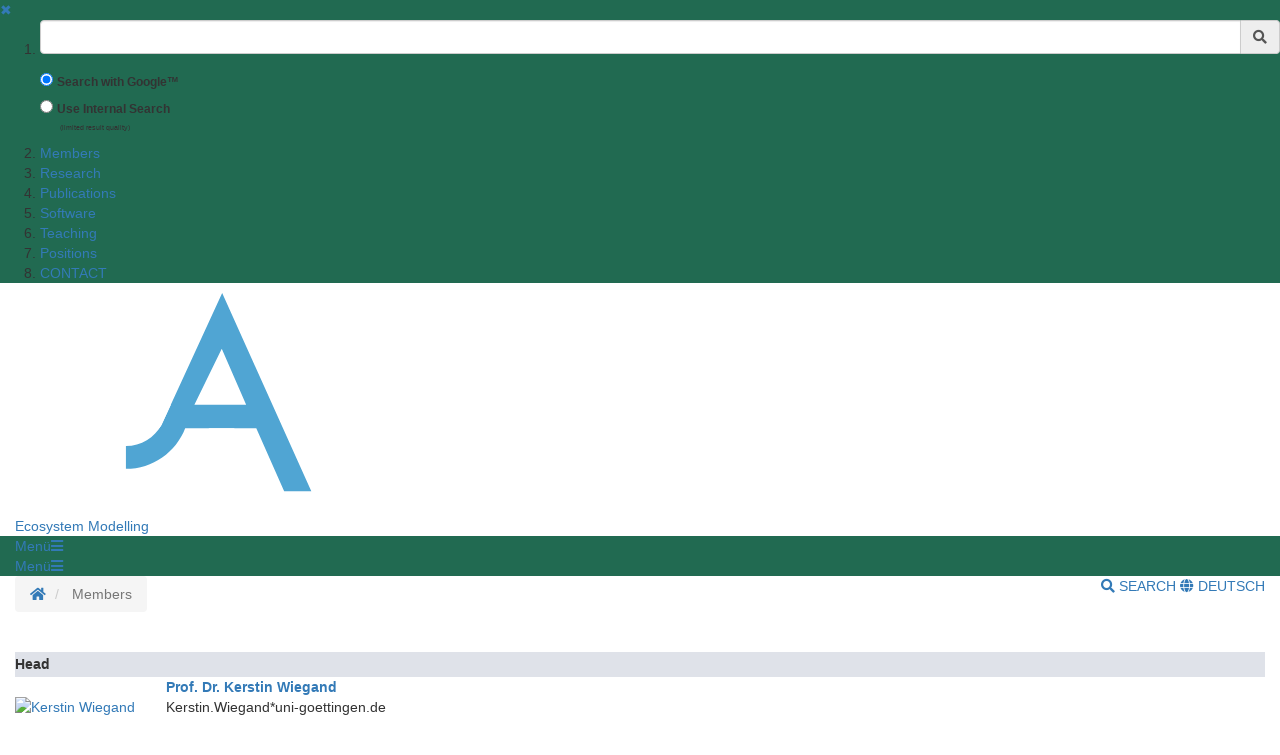

--- FILE ---
content_type: text/html;charset=UTF-8
request_url: https://www.uni-goettingen.de/en/members/102808.html
body_size: 12333
content:
<!DOCTYPE html>
<html dir="ltr" lang="de">

<head>
    <title>Members - Georg-August-Universit&auml;t G&ouml;ttingen</title>
    <!-- meta tags -->
    <meta http-equiv="Content-Type" content="text/html; charset=utf-8">
<meta http-equiv="X-UA-Compatible" content="IE=Edge,chrome=1">

<!-- OffCanvas Sidebar -->
<meta name="viewport" content="width=device-width, initial-scale=1.0, maximum-scale=1.0, user-scalable=no" />
<!-- Offcanvas Sidebar Ende -->


<!-- Metatags -->

    <meta name="description" content="Website of the Georg-August-University G&ouml;ttingen">
        <meta name="og:description" content="Website of the Georg-August-University G&ouml;ttingen">
    <meta name="og:site_name" content="Georg-August Universität Göttingen" />
    <meta name="og:title" content="Members - Georg-August-University G&ouml;ttingen" />
    
<link name="og:url" content="https://www.uni-goettingen.de/en/102808.html" />

<meta name="og:type" content="Website" />


<meta name="DC.description" content="Webseiten der Georg-August-Universit&auml;t G&ouml;ttingen">
<meta name="author" content="Georg-August-Universit&auml;t G&ouml;ttingen - &Ouml;ffentlichkeitsarbeit">
<meta name="DC.creator" content="Georg-August-Universit&auml;t G&ouml;ttingen - &Ouml;ffentlichkeitsarbeit">
<meta name="generator" content="G&ouml;ttinger Content Management System (GCMS)">
<meta name="geo.region" content="DE-NI" />
<meta name="geo.placename" content="G&ouml;ttingen" />
<meta name="geo.position" content="51.534063;9.937966" />
<meta name="ICBM" content="51.534063, 9.937966" /> 
    <!-- icons and theme colors for various OS -->
    <link rel="apple-touch-icon" sizes="180x180" href="/img/redesign/favicons/apple-touch-icon.png">
    <link rel="icon" type="image/png" href="/img/redesign/favicons/favicon-32x32.png" sizes="32x32">
    <link rel="icon" type="image/png" href="/img/redesign/favicons/favicon-16x16.png" sizes="16x16">
    <link rel="manifest" href="/img/redesign/favicons/manifest.json">
    <link rel="mask-icon" href="/img/redesign/favicons/safari-pinned-tab.svg" color="#13306a">
    <meta name="theme-color" content="#13306a">

    <!-- Google Site Verification -->
    <meta name="google-site-verification" content="XLuHHDYYiuRkAjLrv8xqjsBz3F4ecobfK46Fh-j6AqA" />
    <!-- uni-goettingen.de -->
    <meta name="google-site-verification" content="DH0L1y6PfeMmBX7S0m9OUk5lXbue3RdTqbxXZRxOOug" />
    <!-- ugoe.de -->
    <meta name="google-site-verification" content="DLfOp5ZsuXwK-ZsN-Kmbelrq2DTZH3xJ9_HbrOYRYw8" />
    <!-- jura-goettingen.de -->

    <!-- Bootstrap 3.4.1 styles -->
    <link href="/resources/bootstrap/css/bootstrap.min.css" rel="stylesheet">

    <!-- FontAwesome 5.14.0 styles -->
    <link href="/resources/font-awesome/css/all.min.css" rel="stylesheet">

    <!-- Fancybox 3.5.7 styles -->
    <link href="/resources/fancybox/jquery.fancybox.min.css" rel="stylesheet">

    <!-- GCMS default styles -->
    <link href="/css/default.css?v=1" rel="stylesheet">

    <!-- jQuery 3.5.1 library -->
    <script src="/js/jquery/jquery-3.5.1.min.js"></script>

    <!-- Bootstrap 3.4.1 library -->
    <script src="/resources/bootstrap/js/bootstrap.min.js"></script>

    <!-- Fancybox 3.5.7 library -->
    <script src="/resources/fancybox/jquery.fancybox.min.js"></script>
    <!-- Script für ContentBlocker für iFrames und Twitter bzw SocialFilter -->
    <script src="/resources/IFrameShield/iFrameShield.js"></script>

    <!-- ContentBlocker toggle switch -->
    <link href="/resources/IFrameShield/iFrameShield.css" rel="stylesheet">

        <script src="https://matomo.gwdg.de/matomo.js"></script>

<script type="text/javascript">

    function hideCookieBanner() {
        var cookieBanner = document.getElementById("cookie_banner_footer");
        cookieBanner.className="hide_banner"
    }

    function isCookieSet(cookieName) {
        return document.cookie.split(';').some((item) => item.trim().startsWith(cookieName))
    }

    function setCookie(cookieName, cookieValue, expirationDays) {
        var d = new Date();
        d.setTime(d.getTime() + (expirationDays * 24 * 60 * 60 * 1000));
        var expires = "expires=" + d.toUTCString();
        document.cookie = cookieName + "=" + cookieValue + ";" + expires + ";path=/";
    }

    function deleteCookie(name) {
        document.cookie = name +'=; Path=/; Expires=Thu, 01 Jan 1970 00:00:01 GMT;';
    }

    function setMatomoOptIn() {
        deleteCookie('matomo_optOut')
        setCookie("matomo_optIn", 1, 365)
        location.reload();
    }

    function setMatomoOptOut() {
        setCookie("matomo_optOut", 1, 365)
        location.reload();
    }

    function deleteMatomoCookies(){
        var matomoCookies = document.cookie.split(';').filter(cookie => cookie.trim().startsWith('_pk_'));
        matomoCookies.forEach((cookie, i) => deleteCookie(cookie));
        deleteCookie("matomo_optIn")
        setMatomoOptOut()
        location.reload();
    }

    if(isCookieSet('matomo_optIn')) {
                var pkBaseURL = "https://matomo.gwdg.de/";
        try {
            var matomoTracker = Matomo.getTracker(pkBaseURL + "matomo.php", 0);
            matomoTracker.trackPageView();
            matomoTracker.enableLinkTracking();
            matomoTracker.setDocumentTitle('Members');
        } catch( err ) {}
            }

</script>
<!-- End Piwik Tag -->






     <!-- Faculty color -->
    <style>
        #navigation-affix, #navigation-toggle, #search-content, #sidebarLeft, #navigation-container-mobil {
        background-color: #216A51;
        }
        .box {
        border-color: #216A51;
        }
        .facInfoFarbe_border {
        border-color: #216A51;
        }
        .facInfoFarbe_background {
        background-color: #216A51;
        }
        .facInfoFarbe_text {
        color: #216A51;
        }
    </style>

    
    <!-- Template:  categories1 -->
    <!-- OffCanvas Sidebar -->
    <link rel="stylesheet" href="/css/offcanvas.css" />
    <script src="/js/jquery/jquery.offcanvas.js"></script>
    <script>
        jQuery(document).ready(function($) {
            $('html').offcanvas({
                hasSidebarLeft: true,
                hasSidebarRight: false
            });

            //Animatefunktion überschreiben, damit ein animate auf body auf scrollable-area durchgereicht wird.
            var oAnimate = $.fn.animate;
            $.fn.animate = function() {
                if (this.is('body')) {
                    return oAnimate.apply($('#scrollable-area'), arguments);
                } else {
                    return oAnimate.apply(this, arguments)
                };
            }

            //Überschreibe Bootstrapfunktionen, damit das offcanvas Menü funktioniert und die Bootstrap Modals an #page geheftet werden und nicht an body
            _backdrop = $.fn.modal.Constructor.prototype.backdrop;
            $.extend(
                $.fn.modal.Constructor.prototype, {
                    backdrop: function(callback) {
                        _backdrop.apply(this, arguments)
                        $('.modal-backdrop').appendTo('#page')
                    }
                }
            )
        });
    </script>
    <!-- If browser is internet explorer run HTML5 compatibility code -->
    <!-- Ende OffCanvas Sidebar -->
</head>    <script>
        const forms = document.getElementsByClassName('search-form');

        function updateFormAction(){
        var currentPath = window.location.pathname;
        console.log(currentPath);

        var host = window.location.hostname;
        var port = window.location.port;
        var protocol = window.location.protocol;

        var meiliRadioDesktop = document.getElementById('meiliRadio');
        var meiliRadioMobile = document.getElementById('meiliRadioMobile');
        var googleRadioDesktop = document.getElementById('googleRadio');
        var googleRadioMobile = document.getElementById('googleRadioMobile');
        var absoluteURL;
        if(meiliRadioDesktop.checked == true || meiliRadioMobile.checked == true){
            if(currentPath.includes('/en/')){
                for(let i = 0; i < forms.length; i++){
                    absoluteURL = protocol + "/en/meili/suche.html";
                    forms[i].setAttribute("action", absoluteURL);
                    if(forms[i].action.includes('google')){
                        forms[i].action = forms[i].action.replace("google/", "");
                    }
                }
            }else{
                for(let i = 0; i < forms.length; i++){
                    absoluteURL = protocol + "/de/meili/suche.html";
                    forms[i].setAttribute("action", absoluteURL);
                }
            }
        }else{
            if(currentPath.includes('en') || currentPath.includes('de')){
                for(let i = 0; i < forms.length; i++){
                    absoluteURL = protocol + "/google/suche.html";
                    forms[i].setAttribute("action", absoluteURL);
                }
            }else{
                googleRadioMobile.checked = true;
                googleRadioDesktop.checked = true;
                for(let i = 0; i < forms.length; i++){
                    absoluteURL = protocol + "/de/google/suche.html";
                    forms[i].setAttribute("action", absoluteURL);
                }
            }
        }
    }
    
    //add user input to action
    function updateUrl(){
        console.log("aufgerufen");
        let inputs = document.getElementsByClassName('form-control');
        for(let i = 0; i < forms.length; i++){
            forms[i].action = forms[i].action + "?query=" + inputs[i].value;
        }
        return true;
    }

    </script>


<body>
<aside id="sidebarLeft" class="sidebarLeft">
    <div class="scrollableArea">
        <a class="shutLeft" href="">&#10006;</a>
        <ol id="padded-light" class="paddedLight">
            <li>
                <form  class="search-form" name="searchMobile" method="POST" action="/de/google/suche.html" onsubmit="updateUrl()">
                    <div class="form-group">
                        <label class="sr-only" for="search">Suchbegriff</label>
                        <div class="input-group">
                            <input type="text" class="form-control" id="search-mobile" name="query">
                            <div class="input-group-addon" style="cursor:pointer;" onclick="updateUrl(); document.forms.searchMobile.submit();"><span class="fas fa-search"></span></div>
                        </div>
                    </div>
                    <div class="form-check">
                        <input checked class="form-check-input" type="radio" name="searchengineRadio" id="googleRadioMobile" value="option1" onclick="updateFormAction()">
                        <label for="searchengineRadio" class="form-check-input" style="font-size:85%;">
                            Search with Google™                        </label>
                    </div>
                    <div class="form-check">
                        <input class="form-check-input" type="radio" name="searchengineRadio" id="meiliRadioMobile" value="option1" onclick="updateFormAction()">
                        <label for="searchengineRadio" class="form-check-label" style="font-size: 85%;">
                            Use Internal Search                        </label>
                        <div>
                            <p style="font-size: 50%; margin-left: 2rem;">(limited result quality)</p>
                        </div>
                    </div>
                </form>
            </li>
                                                                        <li><a href="/en/members/102808.html">Members</a></li>
                                                                                                            <li><a href="/en/research/582845.html">Research</a></li>
                                                                                                            <li><a href="/en/publications/108511.html">Publications</a></li>
                                                                                                            <li><a href="/en/software/593072.html">Software</a></li>
                                                                                                            <li><a href="/en/teaching/108512.html">Teaching</a></li>
                                                                                                            <li><a href="/en/positions/156725.html">Positions</a></li>
                                                                                                            <li><a href="/en/contact/644142.html">CONTACT</a></li>
                                                        </ol>
    </div>
</aside>

<section id="page" class="page">
    <div id="scrollable-area" class="scrollableArea">
    <header id="header-logo-container">
        <div class="container-fluid logo-container">
            <a href="/"><img id="logo" src="/img/redesign/logo.svg" alt="Georg-August-Universit&auml;t G&ouml;ttingen"><img id="print-logo" class="hidden" src="/img/redesign/print-logo.svg" alt="Georg-August-Universit&auml;t G&ouml;ttingen"></a>

                                                <span><a href="/en/102170.html">Ecosystem Modelling</a></span>
                                    </div>
    </header>

    <div id="navigation-container-mobil" class="sticky-top">
        <div class="container-fluid">
            <a id="navigation-toggle-mobil" role="button" aria-expanded="false" aria-controls="navigation"><span>Men&uuml;</span><span id="leftBurger" class="slideRight fas fa-bars"></span></a>
        </div>
    </div>
        <div id="navigation-container" class="sticky-top">
            <div id="navigation-affix">
                <div class="container-fluid">
                    <a id="navigation-toggle" role="button" data-toggle="collapse" aria-expanded="false" aria-controls="navigation"><span>Men&uuml;</span><span class="fas fa-bars"></span></a>
                    <div id="navigation" class="collapse">
                        <nav>
                            <ol>
                                                                                                                                                        <li><a href="/en/members/102808.html">Members</a></li>
                                                                                                                                                                                                                                    <li><a href="/en/research/582845.html">Research</a></li>
                                                                                                                                                                                                                                    <li><a href="/en/publications/108511.html">Publications</a></li>
                                                                                                                                                                                                                                    <li><a href="/en/software/593072.html">Software</a></li>
                                                                                                                                                                                                                                    <li><a href="/en/teaching/108512.html">Teaching</a></li>
                                                                                                                                                                                                                                    <li><a href="/en/positions/156725.html">Positions</a></li>
                                                                                                                                                                                                                                    <li><a href="/en/contact/644142.html">CONTACT</a></li>
                                                                                                                                        </ol>
                        </nav>
                        <form  class="search-form" method="POST" action="/de/google/suche.html" onsubmit="return updateUrl()">
                            <div class="form-group">
                                <label class="sr-only" for="search">Suchbegriff</label>
                                <div class="input-group">
                                    <input type="text" class="form-control" id="search-mobile" name="query">
                                    <div class="input-group-addon" style="cursor:pointer;" onclick="document.forms.search.submit()"><span class="fas fa-search"></span></div>
                                </div>
                            </div>
                        </form>
                    </div>
                </div>
            </div>
        </div>
        <div id="search-container">
            <div id="search-content" class="collapse hidden-xs">
                <div class="container-fluid">
                    <div class="row">
                        <div id="search-form" class="col-sm-6 h-100">
                            <form class="search-form" id="searchForm" name="search" method="POST" action="/de/google/suche.html" onsubmit="return updateUrl()" style="display: block;">
                                <div class="form-group">
                                    <label class="sr-only" for="search">Suchbegriff</label>
                                    <div class="input-group">
                                        <input type="text" class="form-control" id="search" name="query">
                                        <div class="input-group-addon" style="cursor:pointer;" onclick="updateUrl(); document.forms.search.submit();"><span class="fas fa-search"></span></div>
                                    </div>
                                </div>
                                <div class="form-check">
                                    <input checked name="searchengineRadio" class="form-check-input" type="radio" id="googleRadio" onclick="updateFormAction()">
                                    <label class="form-check-label" for="googleRadio">
                                        Search with Google™                                    </label>
                                </div>
                                <div class="form-check" style="display: inline-block;">
                                    <input name="searchengineRadio" class="form-check-input" type="radio" id="meiliRadio" onclick="updateFormAction()">
                                    <span class="form-check-label" for="meiliRadio">
                                        Use Internal Search (limited result Quality).                                    </span>
                                </div>
                                <div>
                                    <button style="margin-top: 1rem;" type="submit" class="btn btn-primary">Suche starten</button>
                                </div>
                            </form>
                        </div>
                                                    <div class="col-sm-6 h-100" style="margin-top: 2rem;">
                                <p class="mt-3">By using the Google™ Search you agree to Google's <a target="_blank" href="https://policies.google.com/"><u>privacy policy</u></a></p>
                                <div style="display: block;">
                                    <div>
                                        <label style="margin-top: 2.5rem;" for="eCampus">Looking for people, classes or lecturing halls ?</label>
                                    </div>
                                    <div>
                                        <a target="_blank" href="https://ecampus.uni-goettingen.de/">
                                            <button name="eCampus" class="btn btn-primary">
                                                <span class="material-symbols-outlined"></span>
                                                To eCampus
                                            </button>
                                        </a>
                                    </div>
                                </div>
                            </div>
                            <div class="col-sm-12">
                                <a id="search-close" role="button" data-toggle="collapse" href="#search-content" aria-expanded="false" aria-controls="search-content"><span class="fas fa-times"></span> Close</a>
                            </div>
                                            </div>
                </div>
            </div>
        </div> <!-- Ende Search container -->
<nav aria-label="breadcrumb" id="breadcrumb-container" class="overflow-auto">

    <!-- DESKTOP -->
    <div class="container-fluid">
    <ol class="hidden-xs breadcrumb bg-white pull-left px-0 mb-0">
        <li class="breadcrumb-item">
            <a href="/en/102170.html" title="Homepage">
                <span class="fas fa-home"></span>
                <span class="sr-only">Homepage</span>
            </a>
        </li>
                        <li class="breadcrumb-item active"  title="Modified:            2025-05-19">
            <span title="Members">Members</a>
        </li>
                    </ol>
    <!-- MOBILE -->

    <ol id="breadcrumb-mobile" class="visible-xs breadcrumb bg-white pull-left px-0 mb-0 ">
                            </ol>

    <div class="pull-right py-4 text-uppercase">
        <a id="search-button" class="hidden-xs mr-4" role="button" data-toggle="collapse" href="#search-content"
            aria-expanded="false" aria-controls="search-content">
                            <span class="fas fa-search"></span> Search
                    </a>
                        <a class="lang-button"
            href="/de/102808.html">
            <span class="fas fa-globe"></span> Deutsch
        </a>
                    </div>

    </div>
</nav><div id="main">
	<div class="container-fluid">
		<div id="page-content" class="row">
			<article class="col-sm-12">
				<!-- Language Warning -->
                				<!-- Inhalt  -->
                					<h1 class="headline"></h1>
                    						<p class="text">



<!-- +++++++++++++++++++++++++++++++++++++++++++++++++++ --!>
<!-- ++++++++++++++  HEAD  ++++++++++++++++++ --!>

<table style="width: 100%">
    <colgroup>
       <col span="1" style="width: 10%;">
       <col span="1" style="width: 2%;">
       <col span="1" style="width: 35%;">
       <col span="1" style="width: 53%;">
    </colgroup>

<tr>
<td height="25" colspan="4" bgcolor="#DFE2E9"><strong> Head </strong></td></tr>


<tr>
   <td><a href="/en/112103.html"><img class="imagetag" src="/storage/pictures/20017.jpg" alt="Kerstin Wiegand klein"></a></td>
   <td  valign="top"></td>
   <td valign="top"><a href="/en/112103.html"><strong> Prof. Dr. Kerstin Wiegand </strong></a> 
                      <br>Kerstin.Wiegand*uni-goettingen.de
                      <br><a href="https://lageplan.uni-goettingen.de/?ident=1620_1_EG_0.131" target="_blank">Büsgenweg 4, Room 0.131</a>
                      <br>0551/39-23715</td>
    <td  valign="top"> </td>
</tr>
</table> 



<!-- +++++++++++++++++++++++++++++++++++++++++++++++++++ --!>
<!-- ++++++++++++++  OFFICE  ++++++++++++++++++ --!>
<table style="width: 100%">
    <colgroup>
       <col span="1" style="width: 10%;">
       <col span="1" style="width: 2%;">
       <col span="1" style="width: 35%;">
       <col span="1" style="width: 53%;">
    </colgroup>
<tr>
   <td height="25" colspan="4" bgcolor="#DFE2E9"><strong> Office </strong></td>
</tr>


<!-- ++++++++++++++ Barbara Strauß ++++++++++++++++++ --!>
<tr>
    <td width="10%"><klink id=""><img class="imagetag" src="/storage/pictures/124738.jpg" alt="Barbara Strauss"></klink></td>
    <td width="2%" valign="top"></td>
    <td width="35%" valign="top"><klink id=""><strong>Barbara Strauß</strong></klink>
                   <br>ecomodelling*forst.uni-goettingen.de 
                   <br><a href="https://lageplan.uni-goettingen.de/?ident=1620_1_EG_0.126" target="_blank">Büsgenweg 4, Room 0.126</a>
                   <br>0551/39-23714</td>
    <td width="49%" valign="top"> </td>
</tr>


</table>


<!-- +++++++++++++++++++++++++++++++++++++++++++++++++++ --!>
<!-- ++++++++++++++  RESEARCH TEAM  ++++++++++++++++++ --!>

<table style="width: 100%">
    <colgroup>
       <col span="1" style="width: 10%;">
       <col span="1" style="width: 2%;">
       <col span="1" style="width: 35%;">
       <col span="1" style="width: 53%;">
    </colgroup>
<tr>
  <td height="25" colspan="4"bgcolor="#DFE2E9"><strong> Research Team (research staff, postdocs, PhD students, MSc students)</strong></td>
</tr>


<!-- ++++++++++++++ Sara Dudenhöffer ++++++++++++++++++ --!>
<tr>
   <td width="110"><klink id=""><img class="imagetag" src="/storage/pictures/158588.jpg" alt="Sara Dudenhöffer"></klink></td>
   <td width="20" valign="top"></td>
   <td width="250" valign="top"><strong><link id="">Sara Dudenhöffer</link></strong> 
             <br>sara.dudenhoeffer*stud.uni-goettingen.de
   <td width="250" valign="top">fire ecology, ABM, natural forest ecosystems, old-growth forests</td>
</tr>



<!-- ++++++++++++++Nicolas Firbas++++++++++++++++++ --!>
<tr>
   <td width="10%"><a href="https://www.researchgate.net/profile/Nicolas_Firbas"><img class="imagetag" src="/storage/pictures/155023.jpg" alt="Nicolas Firbas"></a></td>
   <td width="2%" valign="top"></td>
   <td width="35%" valign="top"><strong><a href="https://www.researchgate.net/profile/Nicolas_Firbas">Nicolas Firbas</a></strong>
             <br>nicolas.firbas*uni-goettingen.de
             <br><a href="https://lageplan.uni-goettingen.de/?ident=1620_1_EG_0.130" target="_blank">Büsgenweg 4, Room 0.130</a>
               <br>0551/39-23414</td>
   <td width="53%" valign="top"> spatial ecology, diffusion, biodiversity, seed dispersal </td>
</tr>

<!-- ++++++++++++++ Stephan Getzin ++++++++++++++++++ --!>
<tr>
   <td width="10%"><a href="/en/112105.html"><img class="imagetag" src="/storage/pictures/39742.jpg" alt="Stephan Getzin"></a></td>
   <td width="2%" valign="top"></td>
   <td width="35%" valign="top"><strong><a href="/en/112105.html">Dr. Stephan Getzin</a></strong>
             <br>stephan.getzin*uni-goettingen.de
             <br><a href="https://lageplan.uni-goettingen.de/?ident=1620_1_EG_0.130" target="_blank">Büsgenweg 4, Room 0.130</a>
             <br>0551/39-23414</td>
   <td width="53%" valign="top"> spatial ecology, biodiversity </td>
</tr>


<!-- ++++++++++++++ Eyal Goldstein ++++++++++++++++++ --!>
<tr>
   <td width="10%"><klink id=""><img class="imagetag" src="/storage/pictures/128156.jpg" alt="Eyal Goldstein"></klink></td>
   <td width="2%" valign="top"></td>
   <td width="35%" valign="top"><strong><klink id="">Eyal Goldstein</klink></strong>
             <br>eyal.goldstein*forst.uni-goettingen.de
             <br><a href="https://lageplan.uni-goettingen.de/?ident=1620_1_EG_0.128" target="_blank">Büsgenweg 4, Room 0.128</a>
               <br>0551/39-23716</td>
   <td width="53%" valign="top"> ABM, Snakebites, socio-ecological systems, LULC, farmers behavior, biodiversity, conservation </td>
</tr>


<!-- ++++++++++++++ Sebastian Hanß ++++++++++++++++++ --!>
<tr>
   <td width="110"><a href="/en/112106.html"><img class="imagetag" src="/storage/pictures/20108.jpg" alt="Sebastian Hanss klein"></a></td>
   <td width="20" valign="top"></td>
   <td width="250" valign="top"><strong><a href="/en/112106.html">Dr. Sebastian Hanß </a></strong>
               <br>Sebastian.Hanss*uni-goettingen.de
               <br><a href="https://lageplan.uni-goettingen.de/?ident=1620_1_EG_0.127" target="_blank">Büsgenweg 4, Room 0.127</a>
               <br>0551/39-23397</td>
   <td width="250" valign="top"> spatial ecology, savanna ecology, biodiversity  </td>
</tr>



<!-- ++++++++++++++ Julia Henzler ++++++++++++++++++ --!>
<tr>
   <td width="110"><img class="imagetag" src="/storage/pictures/115223.jpg" alt="Julia_Henzler"></klink></td>
   <td width="20" valign="top"></td>
   <td width="250" valign="top"><strong>Julia Henzler</klink></strong>
             <br>julia.henzler*uni-goettingen.de
             <br><a href="https://lageplan.uni-goettingen.de/?ident=1620_1_EG_0.130" target="_blank">Büsgenweg 4, Raum 0.130</a>
             <br>0551/39-23414</td>
   <td width="250" valign="top">biodiversity, ecosystem functioning, spatial ecology, land-use change</td>
</tr>


<!-- ++++++++++++++ Katrin Meyer ++++++++++++++++++ --!>
<tr>
   <td width="110"><a href="/en/112108.html"><img class="imagetag" src="/storage/pictures/127030.jpg" alt="Katrin_Meyer_2021_110"></a></td>
   <td width="20" valign="top"></td>
   <td width="250" valign="top"><strong><a href="/en/112108.html">Dr. Katrin Meyer, Deputy </a></strong>
               <br>Katrin.Meyer*forst.uni-goettingen.de
               <br><a href="https://lageplan.uni-goettingen.de/?ident=1620_1_EG_0.123" target="_blank">Büsgenweg 4, Room 0.123</a>
               <br>0551/39-23795</td>
   <td width="250" valign="top"> individual-based modelling, spatial ecology, terrestrial ecology </td>
</tr>
<!-- ++++++++++++++ Suliyat Olajumoke Osundun ++++++++++++++++++ --!>
<tr>
   <td width="110"><klink id=""><img class="imagetag" src="/storage/pictures/169736.jpg" alt="Suliyat Olajumoke Osundun"></klink></td>
   <td width="20" valign="top"></td>
   <td width="250" valign="top"><strong><link id="">Suliyat Olajumoke Osundun</link></strong> 
             <br>
   <td width="250" valign="top"></td>
</tr>

<!-- ++++++++++++++José Ortega++++++++++++++++++ --!>
<tr>
   <td width="110"><klink id=""><img class="imagetag" src="/storage/pictures/136405.jpg" alt="JoseOrtega"></klink></td>
   <td width="20" valign="top"></td>
   <td width="250" valign="top"><strong><link id="">José Ortega</link></strong> 
             <br>josemaria.ortegaballadares*uni-goettingen.de 
             <br><a href="https://lageplan.uni-goettingen.de/?ident=1620_1_EG_0.128" target="_blank">Büsgenweg 4, Raum 0.128</a>
             <br>0551/39-23716</td>
   <td width="250" valign="top">fire ecology, point pattern analysis, and Bayesian (abundance and occupancy) modeling</td>
</tr>
<!-- ++++++++++++++ Amsalia Pasila ++++++++++++++++++ --!>
<tr>
   <td width="110"><klink id=""><img class="imagetag" src="/storage/pictures/107316.jpg" alt="Amsalia_Pasila"></klink></td>
   <td width="20" valign="top"></td>
   <td width="250" valign="top"><strong><link id="">Amsalia Pasila</link></strong> 
             <br>amsalia.pasila*uni-goettingen.de 
             <br><a href="https://lageplan.uni-goettingen.de/?ident=1620_1_EG_0.132B" target="_blank">Büsgenweg 4, Raum 0.132b</a>
             <br>0551/39-23797</td>
   <td width="250" valign="top">spatial ecology, biodiversity</td>
</tr>



</table>

<!-- +++++++++++++++++++++++++++++++++++++++++++++++++++ --!>
<!-- ++++++++++++++  Associated Researchers  ++++++++++++++++++ --!>

<table style="width: 100%">
    <colgroup>
       <col span="1" style="width: 10%;">
       <col span="1" style="width: 2%;">
       <col span="1" style="width: 35%;">
       <col span="1" style="width: 53%;">
    </colgroup>
<tr>
  <td height="25" colspan="4" bgcolor="#DFE2E9"><strong> Associated Researchers</strong></td>
</tr>

<!-- ++++++++++++++Moritz Baumeister++++++++++++++++++ --!>
<tr>
   <td width="110"><klink id=""><img class="imagetag" src="/storage/pictures/21c0379d00e0845e612a47acb5f3cd8b.jpg" alt="Moritz Baumeister"></klink></td>
   <td width="20" valign="top"></td>
   <td width="250" valign="top"><strong><link id="">Moritz Baumeister</link></strong> 
            
   <td width="250" valign="top">conservation biology, animal and landscape ecology</td>
</tr>
<!-- ++++++++++++++ Ronald Bialozyt ++++++++++++++++++ --!>
<tr><td>
<klink id=""><img class="imagetag" src="/storage/pictures/5b67e2aaf3cfd2548962a3d2fb6e21b7.jpg" alt="Ronald Bialozyt"></klink></td><td valign="top"></td><td valign="top"><strong><link id="">PD Dr. Ronald Bialozyt</link></strong>
</td><td  valign="top">
individual-based modelling, socio-ecological systems, seed dispersal, range expansion</td></tr>

<!-- ++++++++++++++Sebastian Fiedler++++++++++++++++++ --!>
<tr>
   <td width="110"><klink id=""><img class="imagetag" src="/storage/pictures/5c6eded0a0d7bbef56cfe31cc1034153.jpg" alt="SebastianFiedler"></klink></td>
   <td width="20" valign="top"></td>
   <td width="250" valign="top"><strong><klink id="">Dr. Sebastian Fiedler</klink></strong> 
   <td width="250" valign="top">plant ecology, functional ecology, global change biology, restoration ecology, simulation modelling</td>
</tr>


<!-- ++++++++++++++Felix Häffner++++++++++++++++++ --!>
<tr>
   <td width="110"><klink id=""><img class="imagetag" src="/storage/pictures/c55c4df2d9a848daa7f6c153398a34c0.jpg" alt="Felix Haeffner"></klink></td>
   <td width="20" valign="top"></td>
   <td width="250" valign="top"><strong><link id="">Felix Häffner</link></strong> 
      
   <td width="250" valign="top">Modelling stand productivity and leaf miner populations in relation to gas exchange dynamics</td>
</tr>


<!-- ++++++++++++++ Maximilian Hesselbarth ++++++++++++++++++ --!>
<tr><td>
<klink id=""><img class="imagetag" src="/storage/pictures/ddcec4af421bfe4d0da70ff59e45b635.jpg" alt="Maximilian Hesselbarth"></klink></td><td valign="top"></td><td valign="top"><strong><link id="">Dr. Maximilian Hesselbarth</link></strong>
</td><td  valign="top">
spatial ecology, point pattern analysis</td></tr>

<!-- ++++++++++++++ Bastian Heß ++++++++++++++++++ --!>
<tr>
    <td width="110"><klink id=""><img class="imagetag" src="/storage/pictures/9b6564a73f5434185dfb2219ca90ad80.jpg" alt="Bastian Hess"></klink></td>
    <td width="20" valign="top"></td>
    <td width="250" valign="top"><strong><klink id="">Dr. Bastian Heß</klink></strong>
<td width="250" valign="top"> savanna ecology, process-based modelling, sustainable land-use </td>
</tr>
<!-- ++++++++++++++ Max Luttermann ++++++++++++++++++ --!>
<tr>
   <td><img class="imagetag" src="/storage/pictures/138eaec7e974fff7919f236eebd3962d.jpg" alt="Max Luttermann"></td>
   <td valign="top"></td>
   <td valign="top"><strong>Max Luttermann</klink></strong><br>
   <td valign="top">individual-based modelling, population dynamics</td>
</tr>

<!-- ++++++++++++++ Jan Salecker ++++++++++++++++++ --!>
<tr>
   <td width="110"><img class="imagetag" src="/storage/pictures/cb8cec997ddecea1bda0b6f2f53d98a4.jpg" alt="Jan Salecker"></td>
   <td width="20" valign="top"></td>
   <td width="250" valign="top"><strong>Dr. Jan Salecker</strong> 
          </td>
    <td width="250" valign="top"> individual-based modelling, land-use change</td>
</tr>
<!-- ++++++++++++++ Craig Simpkins ++++++++++++++++++ --!>
<tr>
   <td width="110"><klink id=""><img class="imagetag" src="/storage/pictures/edb460b53dd3f1429315813898d69ac5.jpg" alt="CraigSimpkins"></klink></td>
   <td width="20" valign="top"></td>
   <td width="250" valign="top"><strong><klink id="">Dr. Craig Simpkins</klink></strong>
   <td width="250" valign="top"> connectivity, individual-based modelling, landscape change, population dynamics, dispersal </td>
</tr>

<!-- ++++++++++++++ Matthias Spangenberg ++++++++++++++++++ --!>
<tr>
   <td width="110"><klink id=""><img class="imagetag" src="/storage/pictures/02909d1c972312da40e1a70eeefbe274.jpg" alt="Matthias_Spangenberg"></klink></td>
   <td width="20" valign="top"></td>
   <td width="250" valign="top"><strong><link id="">Matthias Spangenberg</link></strong> 
             <br>m.spangenberg*stud.uni-goettingen.de 
   <td width="250" valign="top">Bee pollination across a rural-urban gradient in the tropics</td>
</tr>

<!-- ++++++++++++++ Clara van Waveren ++++++++++++++++++ --!>
<tr><td width="110">
<klink id=""><img class="imagetag" src="/storage/pictures/e47515f0a58de3e893a8a21d1f0eed4e.jpg" alt="Clara_vanWaveren"></klink></td><td width="20" valign="top"></td><td width="250" valign="top"><strong><klink id="">Dr. Clara-Sophie van Waveren</klink></strong>
</td>
<td width="250" valign="top"> spatial ecology, individual-based modelling </td></tr>




</table>


<br>
<br>
<b><a href="/en/644071.html">Former Members </a></b>
<br /></p>
                                    				<!-- Link Menu -->
                

                					<!-- Sidebar Bild -->
                    
					<!-- Html Inhalt f�r Sidebar -->
                                    			</article>
		</div>

        </div><!-- Ende container-fluid -->
    </div><!-- Ende #main -->
    <footer>
    <div class="container-fluid">
                    <div class="row">
                <div class="col-sm-6 col-md-3">
                    <h3>Contacts</h3>
                                            Georg-August-Universität Göttingen<br />
Wilhelmsplatz 1 (Aula)<br />
37073 Göttingen<br />
Tel. 0551 39-0
                        <a></a>
                                                            </div>
                                    <div class="col-sm-6 col-md-3">
                        <h3>Social Media</h3>
                        <ul id="social-buttons" class="social-icons-n list-unstyled">
                            <li>
                                <a href="https://www.facebook.com/georgiaaugusta" class="facebook">
                                    <svg xmlns="http://www.w3.org/2000/svg" viewBox="0 0 320 512" class="social-icons-n">
                                        <path d="M279.14 288l14.22-92.66h-88.91v-60.13c0-25.35 12.42-50.06 52.24-50.06h40.42V6.26S260.43 0 225.36 0c-73.22 0-121.08 44.38-121.08 124.72v70.62H22.89V288h81.39v224h100.17V288z"></path>
                                    </svg>
                                </a>
                            </li>
                            <li>
                                <a href="https://www.instagram.com/unigoettingen/" class="instagram">
                                    <svg xmlns="http://www.w3.org/2000/svg" viewBox="0 0 448 512" class="social-icons-n">
                                        <!--! Font Awesome Free 6.4.2 by @fontawesome - https://fontawesome.com License - https://fontawesome.com/license (Commercial License) Copyright 2023 Fonticons, Inc. -->
                                        <path d="M224.1 141c-63.6 0-114.9 51.3-114.9 114.9s51.3 114.9 114.9 114.9S339 319.5 339 255.9 287.7 141 224.1 141zm0 189.6c-41.1 0-74.7-33.5-74.7-74.7s33.5-74.7 74.7-74.7 74.7 33.5 74.7 74.7-33.6 74.7-74.7 74.7zm146.4-194.3c0 14.9-12 26.8-26.8 26.8-14.9 0-26.8-12-26.8-26.8s12-26.8 26.8-26.8 26.8 12 26.8 26.8zm76.1 27.2c-1.7-35.9-9.9-67.7-36.2-93.9-26.2-26.2-58-34.4-93.9-36.2-37-2.1-147.9-2.1-184.9 0-35.8 1.7-67.6 9.9-93.9 36.1s-34.4 58-36.2 93.9c-2.1 37-2.1 147.9 0 184.9 1.7 35.9 9.9 67.7 36.2 93.9s58 34.4 93.9 36.2c37 2.1 147.9 2.1 184.9 0 35.9-1.7 67.7-9.9 93.9-36.2 26.2-26.2 34.4-58 36.2-93.9 2.1-37 2.1-147.8 0-184.8zM398.8 388c-7.8 19.6-22.9 34.7-42.6 42.6-29.5 11.7-99.5 9-132.1 9s-102.7 2.6-132.1-9c-19.6-7.8-34.7-22.9-42.6-42.6-11.7-29.5-9-99.5-9-132.1s-2.6-102.7 9-132.1c7.8-19.6 22.9-34.7 42.6-42.6 29.5-11.7 99.5-9 132.1-9s102.7-2.6 132.1 9c19.6 7.8 34.7 22.9 42.6 42.6 11.7 29.5 9 99.5 9 132.1s2.7 102.7-9 132.1z"></path>
                                    </svg>
                                </a>
                            </li>
                            <li>
                                <a href="https://bsky.app/profile/uni-goettingen.de" class="bluesky">
                                    <svg xmlns="http://www.w3.org/2000/svg" viewBox="+30 0 512 512" class="social-icons-n">
                                        <!--! Font Awesome Free 6.4.2 by @fontawesome - https://fontawesome.com License - https://fontawesome.com/license (Commercial License) Copyright 2023 Fonticons, Inc. -->
                                        <path class="svg_light_up_bluesky" fill="gray" d="m135.72 44.03c66.496 49.921 138.02 151.14 164.28 205.46 26.262-54.316 97.782-155.54 164.28-205.46 47.98-36.021 125.72-63.892 125.72 24.795 0 17.712-10.155 148.79-16.111 170.07-20.703 73.984-96.144 92.854-163.25 81.433 117.3 19.964 147.14 86.092 82.697 152.22-122.39 125.59-175.91-31.511-189.63-71.766-2.514-7.3797-3.6904-10.832-3.7077-7.8964-0.0174-2.9357-1.1937 0.51669-3.7077 7.8964-13.714 40.255-67.233 197.36-189.63 71.766-64.444-66.128-34.605-132.26 82.697-152.22-67.108 11.421-142.55-7.4491-163.25-81.433-5.9562-21.282-16.111-152.36-16.111-170.07 0-88.687 77.742-60.816 125.72-24.795z" fill="#1185fe"/>
                                    </svg>
                                </a>
                            </li>
                            <li>
                                <a href="https://academiccloud.social/@unigoettingen" class="mastodon">
                                    <svg xmlns="http://www.w3.org/2000/svg" width="100" height="100"  viewBox="0 0 220 220" class="social-icons-n" >
                                        <!--! Font Awesome Free 6.4.2 by @fontawesome - https://fontawesome.com License - https://fontawesome.com/license (Commercial License) Copyright 2023 Fonticons, Inc. -->
                                        <path class="svg_light_up_mastodon" fill="gray" d="M211.80734 139.0875c-3.18125 16.36625-28.4925 34.2775-57.5625 37.74875-15.15875 1.80875-30.08375 3.47125-45.99875 2.74125-26.0275-1.1925-46.565-6.2125-46.565-6.2125 0 2.53375.15625 4.94625.46875 7.2025 3.38375 25.68625 25.47 27.225 46.39125 27.9425 21.11625.7225 39.91875-5.20625 39.91875-5.20625l.8675 19.09s-14.77 7.93125-41.08125 9.39c-14.50875.7975-32.52375-.365-53.50625-5.91875C9.23234 213.82 1.40609 165.31125.20859 116.09125c-.365-14.61375-.14-28.39375-.14-39.91875 0-50.33 32.97625-65.0825 32.97625-65.0825C49.67234 3.45375 78.20359.2425 107.86484 0h.72875c29.66125.2425 58.21125 3.45375 74.8375 11.09 0 0 32.975 14.7525 32.975 65.0825 0 0 .41375 37.13375-4.59875 62.915"/>
                                        <path class="m_in_mastodon" fill="#fff" d="M177.50984 80.077v60.94125h-24.14375v-59.15c0-12.46875-5.24625-18.7975-15.74-18.7975-11.6025 0-17.4175 7.5075-17.4175 22.3525v32.37625H96.20734V85.42325c0-14.845-5.81625-22.3525-17.41875-22.3525-10.49375 0-15.74 6.32875-15.74 18.7975v59.15H38.90484V80.077c0-12.455 3.17125-22.3525 9.54125-29.675 6.56875-7.3225 15.17125-11.07625 25.85-11.07625 12.355 0 21.71125 4.74875 27.8975 14.2475l6.01375 10.08125 6.015-10.08125c6.185-9.49875 15.54125-14.2475 27.8975-14.2475 10.6775 0 19.28 3.75375 25.85 11.07625 6.36875 7.3225 9.54 17.22 9.54 29.675"/>
                                    </svg>
                                </a>
                            </li>
                            <li>
                                <a href="https://www.youtube.com/channel/UCzg-z2TL0Ks4Efz5o0z7AxQ" class="youtube">
                                    <svg xmlns="http://www.w3.org/2000/svg" viewBox="0 0 576 512" class="social-icons-n">
                                        <!--! Font Awesome Free 6.4.2 by @fontawesome - https://fontawesome.com License - https://fontawesome.com/license (Commercial License) Copyright 2023 Fonticons, Inc. -->
                                        <path d="M549.655 124.083c-6.281-23.65-24.787-42.276-48.284-48.597C458.781 64 288 64 288 64S117.22 64 74.629 75.486c-23.497 6.322-42.003 24.947-48.284 48.597-11.412 42.867-11.412 132.305-11.412 132.305s0 89.438 11.412 132.305c6.281 23.65 24.787 41.5 48.284 47.821C117.22 448 288 448 288 448s170.78 0 213.371-11.486c23.497-6.321 42.003-24.171 48.284-47.821 11.412-42.867 11.412-132.305 11.412-132.305s0-89.438-11.412-132.305zm-317.51 213.508V175.185l142.739 81.205-142.739 81.201z"></path>
                                    </svg>
                                </a>
                            </li>
                            <li>
                                <a href="https://www.linkedin.com/school/33506/" class="linkedin">
                                    <svg xmlns="http://www.w3.org/2000/svg" viewBox="0 0 448 512" class="social-icons-n">
                                        <!--! Font Awesome Free 6.4.2 by @fontawesome - https://fontawesome.com License - https://fontawesome.com/license (Commercial License) Copyright 2023 Fonticons, Inc. -->
                                        <path d="M100.3 448H7.4V148.9h92.9zM53.8 108.1C24.1 108.1 0 83.5 0 53.8a53.8 53.8 0 0 1 107.6 0c0 29.7-24.1 54.3-53.8 54.3zM447.9 448h-92.7V302.4c0-34.7-.7-79.2-48.3-79.2-48.3 0-55.7 37.7-55.7 76.7V448h-92.8V148.9h89.1v40.8h1.3c12.4-23.5 42.7-48.3 87.9-48.3 94 0 111.3 61.9 111.3 142.3V448z"></path>
                                    </svg>
                                </a>
                            </li>
                        </ul>
                    </div>
                                <div class="clearfix visible-sm"></div>
                <div class="col-sm-6 col-md-4">
                    <h3>Online Services</h3>
                    <ul class="list-unstyled">
                        <li><a href="https://ecampus.uni-goettingen.de/h1/pages/cs/sys/portal/subMenu.faces?navigationPosition=studiesOffered">Study programmes (eCampus)</a></li>
                        <li><a href="https://ecampus.uni-goettingen.de/h1/pages/cs/sys/portal/subMenu.faces?navigationPosition=organisation">Organisation (eCampus)</a></li>
                        <li><a href="/en/45574.html">Examination management (FlexNow)</a></li>
                        <li><a href="https://studip.uni-goettingen.de/">Learning Management System (Stud.IP)</a></li>
                        <li><a href="https://ecampus.uni-goettingen.de/">Studierendenportal (eCampus)</a></li>
                        <li><a href="https://academiccloud.de/services/chatai/" target="_blank">Chat AI</a> (<a href="https://academiccloud.de/services/" target="_blank">Academic Cloud</a>)</li>
                        <li><a href="/en/305223.html">Job announcements</a></li>
                        <li><a href="https://www.stellenwerk-goettingen.de">Jobportal Stellenwerk</a></li>
                    </ul>
                </div>
                <div class="col-sm-6 col-md-2">
                    <h3>Service</h3>
                    <ol class="list-unstyled">
                        <li><a href="/en/439479.html">Data Privacy Statement</a></li>
                        <li><a href="/en/545353.html">Contact</a></li>
                        <li><a href="/en/100652.html">Important phone numbers</a></li>
                        <li><a href="https://intern.uni-goettingen.de/">Intranet</a></li>
                        <li><a href="http://www.geodata.uni-goettingen.de/lageplan/">Campus Map</a></li>
                        <li><a href="/en/105.html">Site Info</a></li>
                    </ol>
                </div>
            </div>
            </div>
            <div id="cookie_banner_footer" class="cookie_banner_footer">
                        </b><b>Use of cookies</b><br>
            We use cookies to collect visitor statistics. The collected data is anonymized and will not be shared with third parties.<br>
            For more information on cookies, please see our <a href='/en/439479.html' target='_blank'><ins>privacy policy</ins>.<br></a>
            <button onclick="setMatomoOptIn()" type="button" id="btnCookieAll" class="btn btn-secondary normal_button" style="color: #181818; padding: 10px 15px; margin: 10px; width:320px; font-size: 15px; font-weight: 600;">Accept</button>
            <button onclick="deleteMatomoCookies()" type="button" id="btnCookieFunctions" class="btn btn-secondary ghost_button">Only accept necessary cookies</button>
        </div>
        <script type="text/javascript">
      if(isCookieSet('matomo_optOut') || isCookieSet('matomo_optIn')) {
          hideCookieBanner();
      }
   </script>
    </footer>
</div> <!-- Ende Scrollable Area -->
</section><!-- Ende Page Section -->
</body>
</html>
